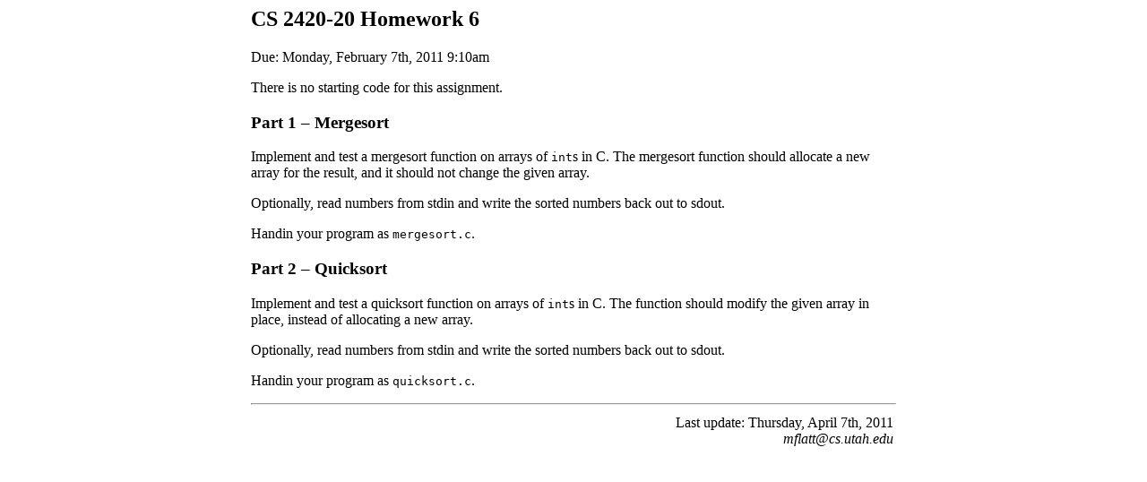

--- FILE ---
content_type: text/html; charset=UTF-8
request_url: https://my.eng.utah.edu/~cs2420-20/s11/hw6.html
body_size: 1227
content:
<!DOCTYPE HTML PUBLIC "-//W3C//DTD HTML 4.0 Transitional//EN" "http://www.w3.org/TR/html4/loose.dtd">
<html><head><title>CS 2420-20  Homework 6</title></head><body style="bgcolor: white; width: 45em; margin-left: auto; margin-right: auto"><h2>CS 2420-20  Homework 6</h2><p>Due: Monday, February 7th, 2011 9:10am</p><p>There is no starting code for this assignment.</p><h3>Part 1 &ndash; Mergesort</h3><p>Implement and test a mergesort function on arrays of <tt>int</tt>s
in C. The mergesort function should allocate a new array for the
result, and it should not change the given array.</p><p>Optionally, read numbers from stdin and write the sorted
numbers back out to sdout.</p><p>Handin your program as <tt>mergesort.c</tt>.</p><h3>Part 2 &ndash; Quicksort</h3><p>Implement and test a quicksort function on arrays of <tt>int</tt>s
in C. The function should modify the given array in place, instead
of allocating a new array.</p><p>Optionally, read numbers from stdin and write the sorted
numbers back out to sdout.</p><p>Handin your program as <tt>quicksort.c</tt>.</p><hr /><table width="100%"><tr><td align="right">Last update: Thursday, April 7th, 2011<address>mflatt@cs.utah.edu</address></td></tr></table></body></html>
